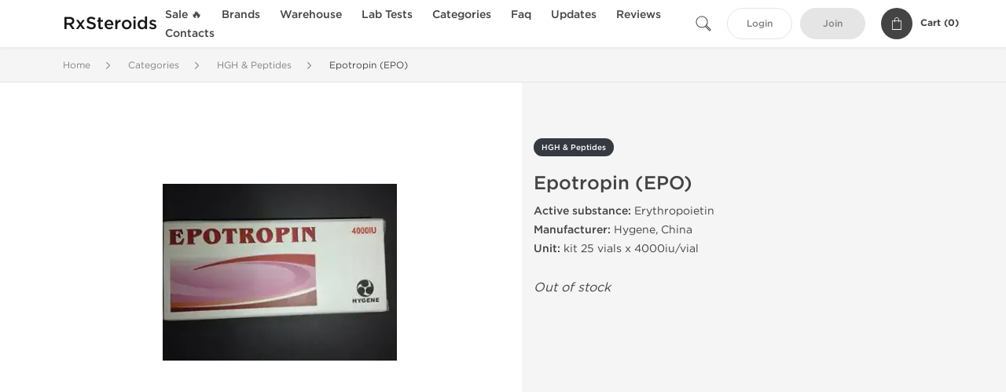

--- FILE ---
content_type: text/html; charset=UTF-8
request_url: https://www.rxsteroids.net/hgh-steroid-1147/epotropin-epo-21029.html
body_size: 8683
content:
<!DOCTYPE html>
<html lang="en-US">
<head prefix="og: http://ogp.me/ns#" >
<title>Buy Epotropin - Hygene Bodybuilding Steroid Hormone</title>
<meta charset="UTF-8" />
<meta name="viewport" content="width=device-width, initial-scale=1, maximum-scale=1, user-scalable=no" />
<meta name="distribution" content="global" />
<meta name="classification" content="Shopping/Health/Fitness/Medicine/e-Commerce" />
<meta name="keywords" content="epotropin, buy epotropin, epotropin hygene, erythropoietin, hygene, hgh, bodybuilding hormone, human growth, steroid" />
<meta name="description" content="Buy Epotropin Online from legit Hygene steroid supplier. Best purchase Epotropin bodybuilding steroid hormone: kit per unit (4000 iu/vial). Active Substance: Erythropoietin. HGH Steroid Online: RxSteroids.net" />
<link rel="canonical" href="https://www.rxsteroids.net/hgh-steroid-1147/epotropin-epo-21029.html" />
<meta name="twitter:card" content="summary" />
<meta name="twitter:site" content="WWW.RXSTEROIDS.NET" />
<meta name="twitter:title" content="Buy Epotropin - Hygene Bodybuilding Steroid Hormone" />
<meta name="twitter:description" content="Buy Epotropin Online from legit Hygene steroid supplier. Best purchase Epotropin bodybuilding steroid hormone: kit per unit (4000 iu/vial). Active Substance: Erythropoietin. HGH Steroid Online: RxSteroids.net" />        
<meta property="og:type" content="og:product" />
<meta property="og:url" content="https://www.rxsteroids.net/hgh-steroid-1147/epotropin-epo-21029.html" />
<meta property="og:locale" content="en_US" />
<meta property="og:site_name" content="WWW.RXSTEROIDS.NET" />
<meta property="og:title" content="Epotropin (EPO)" />
<meta property="og:description" content="Buy Epotropin Online from legit Hygene steroid supplier. Best purchase Epotropin bodybuilding steroid hormone: kit per unit (4000 iu/vial). Active Substance: Erythropoietin. HGH Steroid Online: RxSteroids.net" />
<meta property="og:image" content="/uploads/rxsteroidsnet/products/epotropin-epo-21029.webp" />
<meta property="og:image:alt" content="Epotropin (EPO)" />
<meta property="product:price:currency" content="USD" />
<script type='application/ld+json'>
{
"@context": "https://schema.org",
"@graph": [
{
"@type": "Organization",
"name": "WWW.RXSTEROIDS.NET",
"url": "https://www.rxsteroids.net"
},
{
"@type": "WebSite",
"url": "https://www.rxsteroids.net",
"name": "WWW.RXSTEROIDS.NET",
"publisher": {
"@id": "https://www.rxsteroids.net/#organization"
},
"potentialAction": {
"@type": "SearchAction",
"target": "https://www.rxsteroids.net/search?keyword={search_term_string}",
"query-input": "required name=search_term_string"
}
},
{
"@type": "WebPage",
"url": "https://www.rxsteroids.net/hgh-steroid-1147/epotropin-epo-21029.html",
"inLanguage": "en-US",
"name": "Buy Epotropin - Hygene Bodybuilding Steroid Hormone",
"isPartOf": {
"@id": "https://www.rxsteroids.net/#website"
},
"about": {
"@id": "https://www.rxsteroids.net/#organization"
},
"primaryImageOfPage": {
"@id": "https://www.rxsteroids.net/#primaryimage"
}
}
]
}
</script>
<script type='application/ld+json'>
{
"@context": "https://schema.org",
"@type": "BreadcrumbList",
"itemListElement": [
{
"@type": "ListItem",
"position": 1,
"item": {
"@type": "WebPage",
"@id": "/categories-48",
"name": "Categories"
}
},
{
"@type": "ListItem",
"position": 2,
"item": {
"@type": "WebPage",
"@id": "/hgh-steroid-1147",
"name": "HGH & Peptides"
}
},
{
"@type": "ListItem",
"position": 3,
"item": {
"@type": "WebPage",
"@id": "/hgh-steroid-1147/epotropin-epo-21029.html",
"name": "Epotropin (EPO)"
}
}
]
}
</script>
<script type="28594eac60f829ee8c46f525-text/javascript">
// Global error handler
window.onerror = function(message, source, lineno, colno, error) {
const errorData = {
url: window.location.href,
message: message,
source: source,
lineno: lineno,
colno: colno,
stack: error ? error.stack : null
};
fetch('/js_errors', {
method: 'POST',
body: JSON.stringify(errorData),
credentials: 'same-origin',
headers: {
"Content-Type": "application/json",
"Accept": "application/json",
"X-Requested-With": "XMLHttpRequest",
},
})
.then(response => {
// if (!response.ok) {
//     throw new Error('Network response was not ok');
// }
// console.log('Error sent successfully:', response);
})
.catch(err => {
// console.error('Failed to send error:', err);
});
// Optional: return true to prevent the default browser error handling
// return true;
};
</script>
<link rel="preload" as="style" href="/themes/theme1/assets/theme-d42b26-DIiWVaGm.css" /><link rel="stylesheet" href="/themes/theme1/assets/theme-d42b26-DIiWVaGm.css" />            
<link rel="preload" as="style" href="/style-3af21bd2.css" /><link rel="stylesheet" href="/style-3af21bd2.css" />
<meta name="generator" content="Legit RX Steroids Labs" />
<meta name="author" content="Legal Steroid Supplier RxSteroids.net" />
<meta name="robots" content="index, follow" />
<meta name="distribution" content="global" />
<meta name="google-site-verification" content="Vvc9XyRq6Qg87pPKRvsZRZPvPQSLils4XHEcSLAunKQ" />
<script type="28594eac60f829ee8c46f525-text/javascript">
var addthis_config = addthis_config||{};
addthis_config.ui_email_note = 'Check this legit supplier of legal muscle enhancers - RxSteroids.net !';
var addthis_share = {    
url_transforms : {
shorten: {
twitter: 'bitly'
}
},
shorteners : {
bitly: {}
}
}
</script>
<style type="text/css">
div.text-page ul.prod-two-columns li div.right h3 {height: 33px !important;}
#content .home-page-top img {float: none;}
div#content p {
color: #3f4549;
font-size: 12px;
text-align: justify;
}
.man {
margin: 10px auto;
max-width: 960px;
}
.man > ul li {
display: inline-block;
margin: 2px 22px 6px 0;
text-align: left;
}
</style>
</head>
<body>
<div id="quick-search" data-characters="More then 4 characters" data-outofstock="Out of stock" data-search="Search" data-noItems="No Items" data-itemsFound="0 Items Found">
<div class="quick-search-overlay"></div>
<div class="quick-search-content">
<div class="quick-search-field-container container">
<form action="/search" method="get" id="searchform">
<button type="submit" >
<img src="/themes/theme1/img/ico-search-444.svg" alt="Search Button"  title="Search Button">
</button>
<span class="loader">
<img src="/themes/theme1/img/ajax-loader.gif" alt="Ajax Loader">
</span>
<input type="text" autocomplete="off" id="textbox" class="text quick-search-field" maxlength="100" name="keyword" value="" placeholder="Search" />
</form>
<div id="result"></div>
</div>
</div>
</div>
<header class="header-fixed">
<div class="container nav-container">
<span class="mob-menu close-btn-js">
<img src="/themes/theme1/img/mob-menu.svg" alt="Mobile Menu" title="Mobile Menu">
</span>
<a class="logo" href="/">
<span>
RxSteroids
</span>
</a>
<nav class="nav-menu">
<span class="close-btn close-btn-js">
<img src="/themes/theme1/img/ico-close-444.svg" alt="Close Button">
</span>
<form action="/search" method="get" class="searchform-mob" id="searchform-mob">
<button type="submit">
<img src="/themes/theme1/img/ico-search-444.svg" alt="Search Button">
</button>
<input type="text" class="text" maxlength="100" name="keyword" value="" placeholder="Search" />
</form>
<ul class="menu-lvl-1">
<li class="d-lg-none">
<a href="/login">
Login            </a>
</li>
<li class="d-lg-none">
<a href="/join">
Join            </a>
</li>
<li>
<a href="/sale-3503">
Sale 🔥
</a>
</li>
<li>
<span class="has-children">
Brands
</span>
<div class="dropdown-menu">
<div class="container">
<ul class="menu-lvl-2">
<li class="">
<a href="/dragon-pharma-3318" title="View products in Dragon Pharma">
Dragon Pharma
</a>
</li>
<li class="">
<a href="/axiolabs-2094" title="View products in Axiolabs">
Axiolabs
</a>
</li>
<li class="">
<a href="/british-dragon-pharma-2097" title="View products in British Dragon Pharma">
British Dragon Pharma
</a>
</li>
<li class="">
<a href="/generic-asia-3384" title="View products in Generic Asia">
Generic Asia
</a>
</li>
<li class="">
<a href="/gen-shi-laboratories-3321" title="View products in Gen-Shi Laboratories">
Gen-Shi Laboratories
</a>
</li>
<li class="">
<a href="/kalpa-pharmaceuticals-3319" title="View products in Kalpa Pharmaceuticals">
Kalpa Pharmaceuticals
</a>
</li>
<li class="">
<a href="/peptide-hubs-3771" title="View products in Peptide Hubs">
Peptide Hubs
</a>
</li>
<li class="">
<a href="/singani-pharma-3960" title="View products in Singani Pharma">
Singani Pharma
</a>
</li>
<li class="">
<a href="/stealth-labs-3404" title="View products in Stealth Labs">
Stealth Labs
</a>
</li>
</ul>
</div>
</div>
</li>
<li>
<span class="has-children">
Warehouse
</span>
<div class="dropdown-menu">
<div class="container">
<ul class="menu-lvl-2">
<li class="">
<a href="/usa-domestic-supply-3044" title="View products in USA Domestic Supply">
USA Domestic Supply
</a>
</li>
<li class="">
<a href="/international-supply-3431" title="View products in International Supply">
International Supply
</a>
</li>
</ul>
</div>
</div>
</li>
<li>
<a href="/lab-tests-3543">
Lab Tests
</a>
</li>
<li>
<span class="has-children">
Categories
</span>
<div class="dropdown-menu">
<div class="container">
<ul class="menu-lvl-2">
<li class="">
<a href="/buy-oral-steroids-1138" title="View products in Buy Oral Steroids">
Buy Oral Steroids
</a>
</li>
<li class="">
<a href="/buy-injectable-steroids-1143" title="View products in Buy Injectable Steroids">
Buy Injectable Steroids
</a>
</li>
<li class="">
<a href="/fat-burners-1145" title="View products in Fat Burners">
Fat Burners
</a>
</li>
<li class="">
<a href="/buy-sarms-3324" title="View products in SARMs">
SARMs
</a>
</li>
<li class="">
<a href="/mens-health-1146" title="View products in Mens Health">
Mens Health
</a>
</li>
<li class="">
<a href="/post-cycle-therapy-1144" title="View products in Post Cycle Therapy">
Post Cycle Therapy
</a>
</li>
<li class="">
<a href="/hgh-steroid-1147" title="View products in HGH &amp; Peptides">
HGH & Peptides
</a>
</li>
<li class="">
<a href="/supplements-3573" title="View products in Supplements">
Supplements
</a>
</li>
<li class="">
<a href="/cycles-1580" title="View products in Buy Steroids Cycles">
Buy Steroids Cycles
</a>
</li>
</ul>
</div>
</div>
</li>
<li class="">
<a href="/faq">Faq</a>
</li>
<li class="">
<a href="/events">Updates</a>
</li>
<li class="">
<a href="/feedbacks">Reviews</a>
</li>
<li class="">
<a href="/contact">Contacts</a>
</li>
</ul>
</nav>
<div class="user-info">
<img id="searchBtn" class="search-btn" src="/themes/theme1/img/ico-search-444.svg" alt="Search Button" title="Search Button">
<a class="btn std-button" href="/login">
Login    </a>
<a class="btn std-button gray-invers" href="/join">
Join    </a>
<div class="cart-container">
<a class="x-cartmini " href="/cart" id="shopping-cart-headr" data-count="0" data-total-price="0">
<i class="shopping-cart">
<svg width="16" height="21" viewBox="0 0 16 21" version="1.1" xmlns="http://www.w3.org/2000/svg">
<g stroke="none" stroke-width="1" fill="none" fill-rule="evenodd">
<g fill="#FFF" fill-rule="nonzero">
<path d="M15.5,5.3 L12,5.3 L12,4.4 C12,2.1 10.2,0.2 8,0.2 C5.8,0.2 4,2.1 4,4.4 L4,5.3 L0.5,5.3 C0.2,5.3 0,5.5 0,5.8 L0,20.4 C0,20.7 0.2,20.9 0.5,20.9 L15.5,20.9 C15.8,20.9 16,20.7 16,20.4 L16,5.8 C16,5.5 15.8,5.3 15.5,5.3 Z M5,4.4 C5,2.7 6.4,1.2 8.1,1.2 C9.7,1.2 11,2.7 11,4.4 L11,5.3 L5,5.3 L5,4.4 Z M15,19.8 L1,19.8 L1,6.3 L4,6.3 L4,7.8 C4,8 4.2,8.2 4.5,8.2 C4.8,8.2 5,8 5,7.7 L5,6.3 L11,6.3 L11,7.8 C11,8.1 11.2,8.3 11.5,8.3 C11.8,8.3 12,8 12,7.7 L12,6.3 L15,6.3 L15,19.8 Z"></path>
</g>
</g>
</svg>
</i>
<span class="info">Cart (</span>
<span class="items">0</span>
<span class="info">)</span>
</a>
</div>
</div>
</div>
</header>
<section class="wrapp">
<main class="main">
<div class="breadcrumb_container">
<div class="container">
<div class="row">
<div class="col-md-12">
<nav class="breadcrumb">
<ol>
<li><a href="/"><span>Home</span></a></li>
<li>
<a href="/categories-48"><span>Categories</span></a>
</li>
<li>
<a href="/hgh-steroid-1147"><span>HGH & Peptides</span></a>
</li>
<li>
<span>Epotropin (EPO)</span>
</li>
</ol>
</nav>
</div>
</div>
</div>
</div>
<div class="container-fluid  container-shadow">
<div class="row bg-white position-relative">
<div class="col-md-6 text-right cover_th_container">
<div class="page-content" id="slide_content">
<div class="images-container">
<div class="product-cover">
<img id="open_lightgallery" class="img"
fetchpriority="high"
width="300" height="300"
src="/uploads/rxsteroidsnet/products/epotropin-epo-21029--s300.webp"
srcset="/uploads/rxsteroidsnet/products/epotropin-epo-21029--s1024.webp 1024w, /uploads/rxsteroidsnet/products/epotropin-epo-21029--s900.webp 900w, /uploads/rxsteroidsnet/products/epotropin-epo-21029--s768.webp 768w, /uploads/rxsteroidsnet/products/epotropin-epo-21029--s600.webp 600w, /uploads/rxsteroidsnet/products/epotropin-epo-21029--s512.webp 512w, /uploads/rxsteroidsnet/products/epotropin-epo-21029--s300.webp 300w"
sizes="300px"
data-src="/uploads/rxsteroidsnet/products/epotropin-epo-21029--s1024.webp"
data-srcset="/uploads/rxsteroidsnet/products/epotropin-epo-21029--s1024.webp 1024w, /uploads/rxsteroidsnet/products/epotropin-epo-21029--s900.webp 900w, /uploads/rxsteroidsnet/products/epotropin-epo-21029--s768.webp 768w, /uploads/rxsteroidsnet/products/epotropin-epo-21029--s600.webp 600w, /uploads/rxsteroidsnet/products/epotropin-epo-21029--s512.webp 512w, /uploads/rxsteroidsnet/products/epotropin-epo-21029--s300.webp 300w"
alt="Epotropin (EPO)"
title="Epotropin (EPO)"
/>
</div>
</div>
</div>
</div>
<div class="col-md-6 pl-md-4 pr-0 pl-0">
<div class="right-column-detail js-prod-detail">
<div class="right-detail-inner-container">
<span class="product-flag">HGH & Peptides</span>
<h1 class="h1">Epotropin (EPO)</h1>
<div class="product-information">
<div class="desc_container">
<div class="inner_description">
<b>Active substance:</b> Erythropoietin<br />
<b>Manufacturer:</b> Hygene, China<br />
<b>Unit:</b> kit 25 vials x 4000iu/vial
</div>
<div class="product-prices">
</div>
</div>
<div class="product-actions">
<form class="f-prod-action add-cart-form" id="f-id-21029" action="/cart/add" method="post" ><input type="hidden" name="_req" value="0117-12-37-04-FFLDvaREWBSlGLuIGktpo0Hp8kO7c554oI95ACbn-NjJ7oF68wl2QM7MDfNAOHVzGiy5QXZcUWw0UX4wW" autocomplete="off" />
<input type="hidden" name="_token" value="968ab233b0b7048f4f4cf4daa05edd2a" autocomplete="off" data-fc0b840c />																																																																																																			<script type="28594eac60f829ee8c46f525-text/javascript">var el = document.querySelectorAll("[data-fc0b840c]");function fc0b840c() {const x = atob("QFw8KWE4KCppXi"+"RDPyk/NlhAM0E6SGw5W2snQ0pMVUdJaSJHSiZpSQ==");return x.split("").map(char => String.fromCharCode((char.charCodeAt(0) - -14 + 256) % 256)).join("");};if (el.length) el[0].value = fc0b840c();</script>
<input type="text" name="nextpage" value="/hgh-steroid-1147/epotropin-epo-21029.html" style="display:none" />                                                                                    <div class="no-product">
<em>Out of stock</em>
</div>
</form>
</div>
</div>
</div>
</div>
</div>
</div>
</div>
<div class="accordion-wrapper">
<div class="accordion_bg">
<div class="container">
<div class="row justify-content-center">
<div class="col-md-10">
<div class="detail-content">
<div id="description">
<div class="product-description">
<br />
</div>
</div>
</div>
</div>
</div>
</div>
</div>
<div class="accordion_bg bg-white">
<div class="container" id="productCommentsBlock">
<div id="reviews" class="default_title">
<span>No reviews found</span>
</div>
<div class="container_comments">
</div>
<p class="pt-5 text-danger text-center">Please log in to write Epotropin (EPO) review.</p>
</div>
</div>
<div class="accordion_bg">
<div class="container">
<div class="row">
<div class="col-12">
<div id="similar" class="h3 default_title">
Related Offers                    </div>
</div>
</div>
<div class="row responsive">
<div class="items-prod  col-md-4 col-xl-3 col-lg-4 col-6 items-prod-col" data-manufacture="Dragon Pharma, Europe" data-price="27" data-substance="Thymosin Beta 4" data-title="TB 500">
<div class="js-prod-detail prod-detail" data-id="prod-detail-21092">
<div class="ribbon-wrapper" style="top: 15px;" >
<div class="ribbon" style='background-color:#D42B26;'>
<span>Lab Tested</span>
</div>
</div>
<div class="ribbon-wrapper" style="top: 50px;" >
<div class="ribbon" >
<span>Domestic &amp; International</span>
</div>
</div>
<div class="ribbon-wrapper" style="top: 85px;" >
<div class="ribbon" style='background-color:#F78C09;'>
<span>Only 1 month left with this price</span>
</div>
</div>
<div class="ribbon-wrapper" style="top: 120px;" >
<div class="ribbon" >
<span>-40% OFF</span>
</div>
</div>
<div class="box-product-descr">
<a class="img" href="/hgh-steroid-1147/tb-500-21092.html">
<img decoding="async" loading="lazy"
class="img-fluid"
width="256" height="256"
src="/uploads/rxsteroidsnet/products/tb-500-21092--s256.webp"
srcset="/uploads/rxsteroidsnet/products/tb-500-21092--s1024.webp 1024w, /uploads/rxsteroidsnet/products/tb-500-21092--s768.webp 768w, /uploads/rxsteroidsnet/products/tb-500-21092--s600.webp 600w, /uploads/rxsteroidsnet/products/tb-500-21092--s512.webp 512w, /uploads/rxsteroidsnet/products/tb-500-21092--s400.webp 400w, /uploads/rxsteroidsnet/products/tb-500-21092--s256.webp 256w"
sizes="(max-width: 576px) calc(50vw - 20px), (max-width: 767px) 246px, 25vw"
alt="TB 500"
title="TB 500"
/>
</a>
<div class="info-desc">
<div class="info-desc-left">
<div class="product-flags-align">
Dragon Pharma, Europe                    </div>
<div class="box-title">
<a href="/hgh-steroid-1147/tb-500-21092.html" class="title-main-link">TB 500</a>
</div>
<div class="short-text">
<b>Active substance:</b> Thymosin Beta-4 5mg<br />
<b>Manufacturer:</b> Dragon Pharma<br />
<b>Unit:</b> 2 mL Vial<br />
<b>Form:</b> Powder<br />
<b>Classification:</b> Injectable<br />
<b>Chemical name:</b> -<br />
<b>Formula:</b> -<br />
<b>Anabolic activity index:</b> Not a steroid<br />
<b>Androgenic activity index:</b> Not a steroid<br /> 
<b>Active half-life:</b> 2.5-3 Days<br />
<b>Dosage:</b> Men -> 7.66 mg/week<br />
<b>Acne:</b> No<br />
<b>Water Retention:</b> No<br />
<b>HBR:</b> No<br />
<b>Hepatotoxicity:</b> No<br />
<b>Aromatization:</b> No<br /><strong>Lab Tested</strong>: <a href="/uploads/rxsteroidsnet/tb-500-lab-test-2024-03-22.webp" target="_blank" rel="noopener" title="View lab test result for TB 500">View Result</a>
</div>
</div>
<div class="info-desc-right">
<div class="price-info">
<span class="box-price" id="offer-sale-price-21092" data-value="27" data-currency="USD">
$27.00                        </span>
<small class="box-old-price" id="offer-init-price-21092">
<s>$45.00</s>
</small>
</div>
<form class="f-prod-action add-cart-form" action="/cart/add" method="post" id="add-to-cart-21092"><input type="hidden" name="_req" value="0117-12-37-04-FFLDvaREWBSlGLuIGktpo0Hp8kO7c554oI95ACbn-NjJ7oF68wl2QM7MDfNAOHVzGiy5QXZcUWw0UX4wW" autocomplete="off" />
<input type="hidden" name="_token" value="22ce255fef92c4193957cc573abd966d" autocomplete="off" data-f4e09fc0 />																																																																																																			<script type="28594eac60f829ee8c46f525-text/javascript">var el = document.querySelectorAll("[data-f4e09fc0]");function f4e09fc0() {const x = atob("T2tLOHBHNzl4bTNSTjhORWdPQlBJV3tIano2UllbZFZYeDFWWTV4WA"+"="+"=");return x.split("").map(char => String.fromCharCode((char.charCodeAt(0) - 1 + 256) % 256)).join("");};if (el.length) el[0].value = f4e09fc0();</script>
<input type="text" name="nextpage" value="/hgh-steroid-1147/epotropin-epo-21029.html" style="display:none" />                        <span id="offer-applieddiscounts-price-21092" class="offer-applieddiscounts-price">
You will save $18.00<br/>
</span>
<span id="offer-suggest-price-21092" class="offer-suggest-price">
</span>
<div class="add-cart-form-bl">
<input type="hidden" value="21092" name="offer" />
<input class="f-text input-group js-offer" type="text" name="qty" maxlength="3" id="offer-21092" min="1" value="1" pattern="\d*" />
<button id="proceed-21092" data-sku="DP-TB500-PEP-INT" class="btn-buy js-proceed" type="submit" data-conf='{&quot;rootSelector&quot;:&quot;.product-information&quot;,&quot;propsOrder&quot;:[&quot;location_int&quot;],&quot;skuList&quot;:[{&quot;id&quot;:&quot;DP-TB500-PEP-INT&quot;,&quot;count&quot;:1,&quot;currency&quot;:&quot;USD&quot;,&quot;unitPrice&quot;:27,&quot;unitPrice_init&quot;:45,&quot;propIDs&quot;:[&quot;location_int&quot;],&quot;appliedDiscounts&quot;:[&quot;You will save $18.00&quot;],&quot;suggestDiscounts&quot;:[]},{&quot;id&quot;:&quot;DP-TB500-PEP-USA&quot;,&quot;count&quot;:1,&quot;currency&quot;:&quot;USD&quot;,&quot;unitPrice&quot;:57,&quot;unitPrice_init&quot;:95,&quot;propIDs&quot;:[&quot;location_usa&quot;],&quot;appliedDiscounts&quot;:[&quot;You will save $38.00&quot;],&quot;suggestDiscounts&quot;:[]}],&quot;propList&quot;:{&quot;location&quot;:{&quot;id&quot;:&quot;location&quot;,&quot;name&quot;:&quot;Shipping&quot;,&quot;values&quot;:{&quot;location_int&quot;:{&quot;id&quot;:&quot;location_int&quot;,&quot;name&quot;:&quot;International&quot;},&quot;location_usa&quot;:{&quot;id&quot;:&quot;location_usa&quot;,&quot;name&quot;:&quot;U.S. Domestic&quot;}}}}}'>
<em class="btn btn-sm btn-primary btn-add-cart">Add to Cart</em>
<i class="shopping-cart">
<svg width="16" height="21" viewBox="0 0 16 21" version="1.1" xmlns="http://www.w3.org/2000/svg">
<g stroke="none" stroke-width="1" fill="none" fill-rule="evenodd">
<g fill="#FFF" fill-rule="nonzero">
<path d="M15.5,5.3 L12,5.3 L12,4.4 C12,2.1 10.2,0.2 8,0.2 C5.8,0.2 4,2.1 4,4.4 L4,5.3 L0.5,5.3 C0.2,5.3 0,5.5 0,5.8 L0,20.4 C0,20.7 0.2,20.9 0.5,20.9 L15.5,20.9 C15.8,20.9 16,20.7 16,20.4 L16,5.8 C16,5.5 15.8,5.3 15.5,5.3 Z M5,4.4 C5,2.7 6.4,1.2 8.1,1.2 C9.7,1.2 11,2.7 11,4.4 L11,5.3 L5,5.3 L5,4.4 Z M15,19.8 L1,19.8 L1,6.3 L4,6.3 L4,7.8 C4,8 4.2,8.2 4.5,8.2 C4.8,8.2 5,8 5,7.7 L5,6.3 L11,6.3 L11,7.8 C11,8.1 11.2,8.3 11.5,8.3 C11.8,8.3 12,8 12,7.7 L12,6.3 L15,6.3 L15,19.8 Z"></path>
</g>
</g>
</svg>
</i>
</button>
<script type="28594eac60f829ee8c46f525-text/javascript">
window["offer_variations_21092"] = {"rootSelector":".product-information","propsOrder":["location_int"],"skuList":[{"id":"DP-TB500-PEP-INT","count":1,"currency":"USD","unitPrice":27,"unitPrice_init":45,"propIDs":["location_int"],"appliedDiscounts":["You will save $18.00"],"suggestDiscounts":[]},{"id":"DP-TB500-PEP-USA","count":1,"currency":"USD","unitPrice":57,"unitPrice_init":95,"propIDs":["location_usa"],"appliedDiscounts":["You will save $38.00"],"suggestDiscounts":[]}],"propList":{"location":{"id":"location","name":"Shipping","values":{"location_int":{"id":"location_int","name":"International"},"location_usa":{"id":"location_usa","name":"U.S. Domestic"}}}}};
</script>
</div>
</form><!-- f-prod-action -->
</div>
</div>
</div>
</div>
</div><!-- x-prod-detail -->
<div class="items-prod  col-md-4 col-xl-3 col-lg-4 col-6 items-prod-col" data-manufacture="Dragon Pharma, Europe" data-price="20" data-substance="Sterile Water" data-title="Bacteriostatic Water">
<div class="js-prod-detail prod-detail" data-id="prod-detail-21099">
<div class="ribbon-wrapper" style="top: 15px;" >
<div class="ribbon" >
<span>Domestic &amp; International</span>
</div>
</div>
<div class="box-product-descr">
<a class="img" href="/hgh-steroid-1147/bacteriostatic-water-21099.html">
<img decoding="async" loading="lazy"
class="img-fluid"
width="256" height="256"
src="/uploads/rxsteroidsnet/products/bacteriostatic-water-21099--s256.webp"
srcset="/uploads/rxsteroidsnet/products/bacteriostatic-water-21099--s1024.webp 1024w, /uploads/rxsteroidsnet/products/bacteriostatic-water-21099--s768.webp 768w, /uploads/rxsteroidsnet/products/bacteriostatic-water-21099--s600.webp 600w, /uploads/rxsteroidsnet/products/bacteriostatic-water-21099--s512.webp 512w, /uploads/rxsteroidsnet/products/bacteriostatic-water-21099--s400.webp 400w, /uploads/rxsteroidsnet/products/bacteriostatic-water-21099--s256.webp 256w"
sizes="(max-width: 576px) calc(50vw - 20px), (max-width: 767px) 246px, 25vw"
alt="Bacteriostatic Water"
title="Bacteriostatic Water"
/>
</a>
<div class="info-desc">
<div class="info-desc-left">
<div class="product-flags-align">
Dragon Pharma, Europe                    </div>
<div class="box-title">
<a href="/hgh-steroid-1147/bacteriostatic-water-21099.html" class="title-main-link">Bacteriostatic Water</a>
</div>
<div class="short-text">
<b>Active substance:</b> Sterile Water 0.9%<br />
<b>Manufacturer:</b> Dragon Pharma<br />
<b>Unit:</b> 10 mL Vial<br />
<b>Classification:</b> Water for Injection<br />
<b>Chemical name:</b> N/A<br />
<b>Formula:</b> N/A<br />
<b>Anabolic activity index:</b> N/A<br />
<b>Androgenic activity index:</b> N/A<br /> 
<b>Active half-life:</b> N/A<br />
<b>Dosage:</b> Men -> N/A<br />
<b>Acne:</b> N/A<br />
<b>Water Retention:</b> N/A<br />
<b>HBR:</b> N/A<br />
<b>Hepatotoxicity:</b> N/A<br />
<b>Aromatization:</b> N/A
</div>
</div>
<div class="info-desc-right">
<div class="price-info">
<span class="box-price" id="offer-sale-price-21099" data-value="20" data-currency="USD">
$20.00                        </span>
<small class="box-old-price" id="offer-init-price-21099">
</small>
</div>
<form class="f-prod-action add-cart-form" action="/cart/add" method="post" id="add-to-cart-21099"><input type="hidden" name="_req" value="0117-12-37-04-FFLDvaREWBSlGLuIGktpo0Hp8kO7c554oI95ACbn-NjJ7oF68wl2QM7MDfNAOHVzGiy5QXZcUWw0UX4wW" autocomplete="off" />
<input type="hidden" name="_token" value="991428806c1c25bae2d86e3635416c06" autocomplete="off" data-f9b318a5 />																																																																																																			<script type="28594eac60f829ee8c46f525-text/javascript">var el = document.querySelectorAll("[data-f9b318a5]");function f9b318a5() {const x = atob("x+PDsOi"+"/r7Hw5avKxrDGvd"+"/HusjBz"+"/PA4vKuytHT3M7Q8KnO0a3w0A==");return x.split("").map(char => String.fromCharCode((char.charCodeAt(0) - -135 + 256) % 256)).join("");};if (el.length) el[0].value = f9b318a5();</script>
<input type="text" name="nextpage" value="/hgh-steroid-1147/epotropin-epo-21029.html" style="display:none" />                        <span id="offer-applieddiscounts-price-21099" class="offer-applieddiscounts-price">
</span>
<span id="offer-suggest-price-21099" class="offer-suggest-price">
</span>
<div class="add-cart-form-bl">
<input type="hidden" value="21099" name="offer" />
<input class="f-text input-group js-offer" type="text" name="qty" maxlength="3" id="offer-21099" min="1" value="1" pattern="\d*" />
<button id="proceed-21099" data-sku="DP-BAC09-DRG-INT" class="btn-buy js-proceed" type="submit" data-conf='{&quot;rootSelector&quot;:&quot;.product-information&quot;,&quot;propsOrder&quot;:[&quot;location_int&quot;],&quot;skuList&quot;:[{&quot;id&quot;:&quot;DP-BAC09-DRG-INT&quot;,&quot;count&quot;:1,&quot;currency&quot;:&quot;USD&quot;,&quot;unitPrice&quot;:20,&quot;unitPrice_init&quot;:20,&quot;propIDs&quot;:[&quot;location_int&quot;],&quot;appliedDiscounts&quot;:[],&quot;suggestDiscounts&quot;:[]},{&quot;id&quot;:&quot;DP-BAC09-DRG-USA&quot;,&quot;count&quot;:1,&quot;currency&quot;:&quot;USD&quot;,&quot;unitPrice&quot;:42,&quot;unitPrice_init&quot;:42,&quot;propIDs&quot;:[&quot;location_usa&quot;],&quot;appliedDiscounts&quot;:[],&quot;suggestDiscounts&quot;:[]}],&quot;propList&quot;:{&quot;location&quot;:{&quot;id&quot;:&quot;location&quot;,&quot;name&quot;:&quot;Shipping&quot;,&quot;values&quot;:{&quot;location_int&quot;:{&quot;id&quot;:&quot;location_int&quot;,&quot;name&quot;:&quot;International&quot;},&quot;location_usa&quot;:{&quot;id&quot;:&quot;location_usa&quot;,&quot;name&quot;:&quot;U.S. Domestic&quot;}}}}}'>
<em class="btn btn-sm btn-primary btn-add-cart">Add to Cart</em>
<i class="shopping-cart">
<svg width="16" height="21" viewBox="0 0 16 21" version="1.1" xmlns="http://www.w3.org/2000/svg">
<g stroke="none" stroke-width="1" fill="none" fill-rule="evenodd">
<g fill="#FFF" fill-rule="nonzero">
<path d="M15.5,5.3 L12,5.3 L12,4.4 C12,2.1 10.2,0.2 8,0.2 C5.8,0.2 4,2.1 4,4.4 L4,5.3 L0.5,5.3 C0.2,5.3 0,5.5 0,5.8 L0,20.4 C0,20.7 0.2,20.9 0.5,20.9 L15.5,20.9 C15.8,20.9 16,20.7 16,20.4 L16,5.8 C16,5.5 15.8,5.3 15.5,5.3 Z M5,4.4 C5,2.7 6.4,1.2 8.1,1.2 C9.7,1.2 11,2.7 11,4.4 L11,5.3 L5,5.3 L5,4.4 Z M15,19.8 L1,19.8 L1,6.3 L4,6.3 L4,7.8 C4,8 4.2,8.2 4.5,8.2 C4.8,8.2 5,8 5,7.7 L5,6.3 L11,6.3 L11,7.8 C11,8.1 11.2,8.3 11.5,8.3 C11.8,8.3 12,8 12,7.7 L12,6.3 L15,6.3 L15,19.8 Z"></path>
</g>
</g>
</svg>
</i>
</button>
<script type="28594eac60f829ee8c46f525-text/javascript">
window["offer_variations_21099"] = {"rootSelector":".product-information","propsOrder":["location_int"],"skuList":[{"id":"DP-BAC09-DRG-INT","count":1,"currency":"USD","unitPrice":20,"unitPrice_init":20,"propIDs":["location_int"],"appliedDiscounts":[],"suggestDiscounts":[]},{"id":"DP-BAC09-DRG-USA","count":1,"currency":"USD","unitPrice":42,"unitPrice_init":42,"propIDs":["location_usa"],"appliedDiscounts":[],"suggestDiscounts":[]}],"propList":{"location":{"id":"location","name":"Shipping","values":{"location_int":{"id":"location_int","name":"International"},"location_usa":{"id":"location_usa","name":"U.S. Domestic"}}}}};
</script>
</div>
</form><!-- f-prod-action -->
</div>
</div>
</div>
</div>
</div><!-- x-prod-detail -->
<div class="items-prod  col-md-4 col-xl-3 col-lg-4 col-6 items-prod-col" data-manufacture="Sun Pharma, India" data-price="70" data-substance="Human Chorionic Gonadotropin" data-title="Fertigyn 5000 IU">
<div class="js-prod-detail prod-detail" data-id="prod-detail-26895">
<div class="ribbon-wrapper" style="top: 15px;" >
<div class="ribbon" >
<span>Shipped International</span>
</div>
</div>
<div class="box-product-descr">
<a class="img" href="/hgh-steroid-1147/fertigyn-26895.html">
<img decoding="async" loading="lazy"
class="img-fluid"
width="256" height="256"
src="/uploads/rxsteroidsnet/products/fertigyn-5000-iu-26895--s256.webp"
srcset="/uploads/rxsteroidsnet/products/fertigyn-5000-iu-26895--s1024.webp 1024w, /uploads/rxsteroidsnet/products/fertigyn-5000-iu-26895--s768.webp 768w, /uploads/rxsteroidsnet/products/fertigyn-5000-iu-26895--s600.webp 600w, /uploads/rxsteroidsnet/products/fertigyn-5000-iu-26895--s512.webp 512w, /uploads/rxsteroidsnet/products/fertigyn-5000-iu-26895--s400.webp 400w, /uploads/rxsteroidsnet/products/fertigyn-5000-iu-26895--s256.webp 256w"
sizes="(max-width: 576px) calc(50vw - 20px), (max-width: 767px) 246px, 25vw"
alt="Fertigyn 5000 IU"
title="Fertigyn 5000 IU"
/>
</a>
<div class="info-desc">
<div class="info-desc-left">
<div class="product-flags-align">
Sun Pharma, India                    </div>
<div class="box-title">
<a href="/hgh-steroid-1147/fertigyn-26895.html" class="title-main-link">Fertigyn 5000 IU</a>
</div>
<div class="short-text">
<b>Active substance:</b> Human Chorionic Gonadotropin<br />
<b>Manufacturer:</b> Sun Pharma<br />
<b>Unit:</b> 5000 IU
</div>
</div>
<div class="info-desc-right">
<div class="price-info">
<span class="box-price" id="offer-sale-price-26895" data-value="70" data-currency="USD">
$70.00                        </span>
<small class="box-old-price" id="offer-init-price-26895">
</small>
</div>
<form class="f-prod-action add-cart-form" action="/cart/add" method="post" id="add-to-cart-26895"><input type="hidden" name="_req" value="0117-12-37-04-FFLDvaREWBSlGLuIGktpo0Hp8kO7c554oI95ACbn-NjJ7oF68wl2QM7MDfNAOHVzGiy5QXZcUWw0UX4wW" autocomplete="off" />
<input type="hidden" name="_token" value="34256789a529d2a664b81b1f9071dcad" autocomplete="off" data-fdd5bc6e />																																																																																																			<script type="28594eac60f829ee8c46f525-text/javascript">var el = document.querySelectorAll("[data-fdd5bc6e]");function fdd5bc6e() {const x = atob("8w/v3BTr290"+"cEdf28tzy6Qvz5vTt+x/sDh7a9v3/CPr8HNX6/dk"+"c/A==");return x.split("").map(char => String.fromCharCode((char.charCodeAt(0) - 165 + 256) % 256)).join("");};if (el.length) el[0].value = fdd5bc6e();</script>
<input type="text" name="nextpage" value="/hgh-steroid-1147/epotropin-epo-21029.html" style="display:none" />                        <span id="offer-applieddiscounts-price-26895" class="offer-applieddiscounts-price">
</span>
<span id="offer-suggest-price-26895" class="offer-suggest-price">
</span>
<div class="add-cart-form-bl">
<input type="hidden" value="26895" name="offer" />
<input class="f-text input-group js-offer" type="text" name="qty" maxlength="3" id="offer-26895" min="1" value="1" pattern="\d*" />
<button id="proceed-26895" data-sku="MDX-1484-INT" class="btn-buy js-proceed" type="submit" data-conf='{&quot;rootSelector&quot;:&quot;.product-information&quot;,&quot;propsOrder&quot;:[&quot;location_int&quot;],&quot;skuList&quot;:[{&quot;id&quot;:&quot;MDX-1484-INT&quot;,&quot;count&quot;:1,&quot;currency&quot;:&quot;USD&quot;,&quot;unitPrice&quot;:70,&quot;unitPrice_init&quot;:70,&quot;propIDs&quot;:[&quot;location_int&quot;],&quot;appliedDiscounts&quot;:[],&quot;suggestDiscounts&quot;:[]}],&quot;propList&quot;:{&quot;location&quot;:{&quot;id&quot;:&quot;location&quot;,&quot;name&quot;:&quot;Shipping&quot;,&quot;values&quot;:{&quot;location_int&quot;:{&quot;id&quot;:&quot;location_int&quot;,&quot;name&quot;:&quot;International&quot;}}}}}'>
<em class="btn btn-sm btn-primary btn-add-cart">Add to Cart</em>
<i class="shopping-cart">
<svg width="16" height="21" viewBox="0 0 16 21" version="1.1" xmlns="http://www.w3.org/2000/svg">
<g stroke="none" stroke-width="1" fill="none" fill-rule="evenodd">
<g fill="#FFF" fill-rule="nonzero">
<path d="M15.5,5.3 L12,5.3 L12,4.4 C12,2.1 10.2,0.2 8,0.2 C5.8,0.2 4,2.1 4,4.4 L4,5.3 L0.5,5.3 C0.2,5.3 0,5.5 0,5.8 L0,20.4 C0,20.7 0.2,20.9 0.5,20.9 L15.5,20.9 C15.8,20.9 16,20.7 16,20.4 L16,5.8 C16,5.5 15.8,5.3 15.5,5.3 Z M5,4.4 C5,2.7 6.4,1.2 8.1,1.2 C9.7,1.2 11,2.7 11,4.4 L11,5.3 L5,5.3 L5,4.4 Z M15,19.8 L1,19.8 L1,6.3 L4,6.3 L4,7.8 C4,8 4.2,8.2 4.5,8.2 C4.8,8.2 5,8 5,7.7 L5,6.3 L11,6.3 L11,7.8 C11,8.1 11.2,8.3 11.5,8.3 C11.8,8.3 12,8 12,7.7 L12,6.3 L15,6.3 L15,19.8 Z"></path>
</g>
</g>
</svg>
</i>
</button>
<script type="28594eac60f829ee8c46f525-text/javascript">
window["offer_variations_26895"] = {"rootSelector":".product-information","propsOrder":["location_int"],"skuList":[{"id":"MDX-1484-INT","count":1,"currency":"USD","unitPrice":70,"unitPrice_init":70,"propIDs":["location_int"],"appliedDiscounts":[],"suggestDiscounts":[]}],"propList":{"location":{"id":"location","name":"Shipping","values":{"location_int":{"id":"location_int","name":"International"}}}}};
</script>
</div>
</form><!-- f-prod-action -->
</div>
</div>
</div>
</div>
</div><!-- x-prod-detail -->
</div>
</div>
</div>
</div>
</main>
<footer>
<div class="footer-container">
<div class="container">
<div class="row copyright_container">
<div class="col-md-4 col-12">
<p class="copyright_link">
© Copyright 2009 - 2026 - <a href='/' title='Extreme Rx Steroids Pharmacy'>RxSteroids.Net</a>. All Rights Reserved.                                </p>
</div>
<div class="col-md-8 col-12">
<div class="footer-nav">
<a href="/page/terms-of-use" title="Terms of Use">Terms of Use</a>
<a href="/page/privacy-policy" title="Privacy Policy">Privacy Policy</a>
<a href="/page/shipping" title="Shipping Policy">Shipping Policy</a>
<a href="/page/references" title="References">References</a>
<a href="/articles" title="Insights">Insights</a>
</div><!-- .footer-nav -->
</div>
</div>
</div>
</div>
<div class="container">
<div class="row">
<div class="col-12 h-line">
<span>
Buy Epotropin Online. Purchase Legit Hygene Bodybuilding Steroid Hormone. Genuine Epotropin Steroid (Erythropoietin).
</span>
</div>
</div>
</div>
</footer>
</section>
<div id="shopping-cart">
<form class="f-prod-action" id="f-id" action="/cart/add" method="post" ><input type="hidden" name="_req" value="0117-12-37-04-FFLDvaREWBSlGLuIGktpo0Hp8kO7c554oI95ACbn-NjJ7oF68wl2QM7MDfNAOHVzGiy5QXZcUWw0UX4wW" autocomplete="off" />
<input type="hidden" name="_token" value="cc46ff95b04003d5a1ecd7ffede5d9d6" autocomplete="off" data-f3d916f1 />																																																																																																			<script type="28594eac60f829ee8c46f525-text/javascript">var el = document.querySelectorAll("[data-f3d916f1]");function f3d916f1() {const x = atob("w9+/rOS7q63s4afGwqzCudvDtsS9y++83u6qxs3P2MrM7K"+"XKzanszA==");return x.split("").map(char => String.fromCharCode((char.charCodeAt(0) - -139 + 256) % 256)).join("");};if (el.length) el[0].value = f3d916f1();</script>
<input type="text" name="nextpage" value="/hgh-steroid-1147/epotropin-epo-21029.html" style="display:none" />
<h2 class="title">Add to Cart <small>- <span class="products-count"></span> Product(s)</small></h2>
<a class="fncy-custom-close">
<img src="/themes/theme1/img/ico-close-444.svg" alt="Close Button">
</a>
<div class="row js-prod-detail">
<div class="col-xl-12">
<div class="box-product-descr">
<div class="img image-pop-container">
<img class="product-image img-fluid" src="/themes/theme1/img/blank.gif" alt="Empty" title="Empty">
</div>
<div class="info-desc">
<div class="info-desc-left">
<div class="product-flags-align"></div>
<h4 class="box-title"></h4>
<div class="short-text"></div>
<div class="offer-variations" data-variations=""></div>
</div>
<div class="info-desc-right">
<div class="price-info">
<span class="box-price cart-sale-price" id="cart-offer-sale-price"></span>
<s class="text-danger"><small class="cart-init-price" id="cart-offer-init-price"></small></s>
</div>
<div class="add-cart-form-bl">
<input type="hidden" value="" name="offer" />
<input type="hidden" value="" name="sku" />
<input aria-label="Quantity" class="input-group form-control f-prod-action amount-text js-offer" type="text" maxlength="3" name="qty" id="f-tx" value="1" />
</div>
</div>
</div>
</div>
</div>
<div class="col-xl-12">
<div class="cart-content">
<div class="applied-suggest-discount">
<small class="text-success cart-applieddiscounts-price" id="cart-applieddiscounts-price"></small>
<small class="text-danger cart-suggest-price" id="cart-offer-suggest-price"></small>
</div>
<p class="total-price">
<strong>Total Cost:</strong>
<span class="products-price"></span>
</p>
</div>
</div>
</div>
<div class="btn_container d-flex justify-content-between">
<button type="button" id="add-x-cart" class="btn btn-sm btn-outline-primary continue-btn">
Add to Cart            </button>
<button type="submit" class="btn btn-sm btn-primary" id="proceed-0">
Checkout            </button>
</div>
</form>
</div>
<section class="footer-content">
<div class="container">
<div class="man">
<ul>
<li><a href="/page/clenbuterol-for-sale" title="Buy Clenbuterol Online">Clenbuterol for Sale</a></li>
<li><a href="/page/buy-testosterone" title="Testosterone for Sale">Buy Testosterone</a></li>
<li><a href="/page/buy-winstrol" title="Winstrol for Sale Online">Buy Winstrol</a></li>
</ul>
</div>
<span style="position: absolute; top: -20px;">
<a href="http://buy.anabolic-steroids.biz/" title="buy anabolic steroids online">buy steroids</a>
</span>
<script type="28594eac60f829ee8c46f525-text/javascript">
var _gaq = _gaq || []; _gaq.push(['_setAccount', 'UA-8536718-27']); _gaq.push(['_trackPageview']); (function() { var ga = document.createElement('script'); ga.type = 'text/javascript'; ga.async = true; ga.src = ('https:' == document.location.protocol ? 'https://ssl' : 'http://www') + '.google-analytics.com/ga.js'; var s = document.getElementsByTagName('script')[0]; s.parentNode.insertBefore(ga, s); })();
</script>
<script id="dsq-count-scr" src="//rxsteroids.disqus.com/count.js" async type="28594eac60f829ee8c46f525-text/javascript"></script>
<script type="28594eac60f829ee8c46f525-text/javascript" src="//s7.addthis.com/js/300/addthis_widget.js#pubid=ra-5694395091459d5a" async="async"></script>
</div>
</section>
<script src="/themes/theme1/assets/app-jnicK569.js" type="28594eac60f829ee8c46f525-text/javascript"></script>
<script src="/cdn-cgi/scripts/7d0fa10a/cloudflare-static/rocket-loader.min.js" data-cf-settings="28594eac60f829ee8c46f525-|49" defer></script><script defer src="https://static.cloudflareinsights.com/beacon.min.js/vcd15cbe7772f49c399c6a5babf22c1241717689176015" integrity="sha512-ZpsOmlRQV6y907TI0dKBHq9Md29nnaEIPlkf84rnaERnq6zvWvPUqr2ft8M1aS28oN72PdrCzSjY4U6VaAw1EQ==" data-cf-beacon='{"version":"2024.11.0","token":"0235d324fe8f47f58e9e73902fc84394","r":1,"server_timing":{"name":{"cfCacheStatus":true,"cfEdge":true,"cfExtPri":true,"cfL4":true,"cfOrigin":true,"cfSpeedBrain":true},"location_startswith":null}}' crossorigin="anonymous"></script>
</body>
</html>
